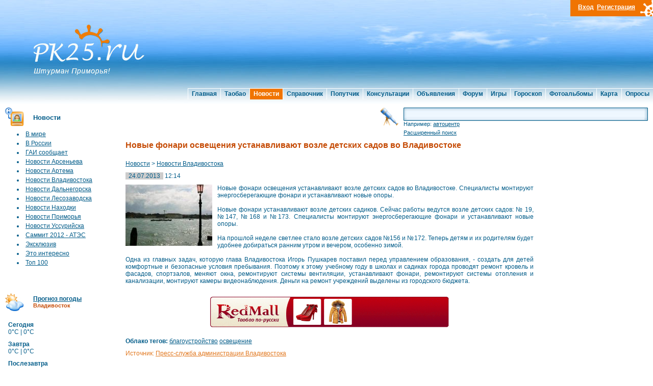

--- FILE ---
content_type: text/html; charset=UTF-8
request_url: http://www.pk25.ru/news/vladivostok/24_07_13_novie_fonari_osvesheniya_ustanavlivayut_v.html
body_size: 8492
content:
<!DOCTYPE html PUBLIC "-//W3C//DTD XHTML 1.0 Transitional//EN" "http://www.w3.org/TR/xhtml1/DTD/xhtml1-transitional.dtd">
<html xmlns="http://www.w3.org/1999/xhtml">
<head>
<meta http-equiv="Content-Type" content="text/html; charset=utf-8" />
<title>Новые фонари освещения устанавливают возле детских садов во Владивостоке</title>
<meta name="keywords" content="">
<meta name="Description" content="Новые фонари освещения устанавливают возле детских садов во Владивостоке. Специалисты монтируют энергосберегающие фонари и устанавливаю">
<link rel="stylesheet" type="text/css" href="/tpl/main/css/mainstyle.css" />

<script src="http://www.google.com/jsapi"></script>
<script type="text/javascript" src="/tpl/js/jquery/jquery-1.4.2.js"></script>
<script type="text/javascript" src="/tpl/js/jquery/jcarousellite_1.0.1.js"></script>
<script type="text/javascript">
	jQuery.noConflict();
	jQuery(function() {
	    jQuery(".news_line").jCarouselLite({
    	    btnNext: ".next",
	        btnPrev: ".prev"
    	});
	});
	google.load("prototype", "1.6.0");
	google.load("scriptaculous", "1.8.3");
</script>
<script type="text/javascript">

  var _gaq = _gaq || [];
  _gaq.push(['_setAccount', 'UA-7689682-27']);
  _gaq.push(['_trackPageview']);

  (function() {
    var ga = document.createElement('script'); ga.type = 'text/javascript'; ga.async = true;
    ga.src = ('https:' == document.location.protocol ? 'https://ssl' : 'http://www') + '.google-analytics.com/ga.js';
    var s = document.getElementsByTagName('script')[0]; s.parentNode.insertBefore(ga, s);
  })();

</script>
<script type="text/javascript" charset="utf-8" language="JavaScript" src="/tpl/js/comment.js?t=update7"></script>
<script type="text/javascript" charset="utf-8" language="JavaScript" src="/tpl/js/post_bb.js?t=update7"></script>
<script type="text/javascript" charset="utf-8" language="JavaScript" src="/tpl/js/ajax.js?t=update7"></script>
<script type="text/javascript" charset="utf-8" language="JavaScript" src="/tpl/js/jquery/lightbox.js?t=update7"></script>
<script type="text/javascript" charset="utf-8" language="JavaScript" src="/tpl/js/register.js?t=update7"></script>
<script type="text/javascript" charset="utf-8" language="JavaScript" src="/tpl/js/AC_RunActiveContent.js?t=update7"></script>

<link rel="alternate" type="application/rss+xml" title="Новости Приморья, Владивостока RSS Feed" href="/cache/rss_news.xml" />
</head>
<body>
<!-- Yandex.Metrika counter -->
<script src="//mc.yandex.ru/metrika/watch.js" type="text/javascript"></script>
<script type="text/javascript">
try { var yaCounter86607 = new Ya.Metrika({id:86607,
          trackLinks:true, webvisor:true,type:1});}
catch(e) { }
</script>
<noscript><div><img src="//mc.yandex.ru/watch/86607?cnt-class=1" style="position:absolute; left:-9999px;" alt="" /></div></noscript>
<!-- /Yandex.Metrika counter -->
<div id="header">
	<div id="header_2"></div>

	<div id="header_menu_line">
		<div id="header_menu">
			<ul>
				<li><a href="/">Главная</a></li><li><a href="http://taobaovlad.ru" target="_blank">Таобао</a></li><li><a href="/news/index.html" class="actv">Новости</a></li><li><a href="/adress/index.html">Справочник</a></li><li><a href="/poputchik/index.html">Попутчик</a></li><li><a href="/consult/index.html">Консультации</a></li><li><a href="/doska/index.html">Объявления</a></li><li><a href="/forum/index.html">Форум</a></li><li><a href="/games/index.html">Игры</a></li><li><a href="/horoscope/index.html">Гороскоп</a></li><li><a href="/gallery/index.html">Фотоальбомы</a></li><li><a href="/maps/vladivostok.html">Карта</a></li><li><a href="/votes/index.html">Опросы</a></li>
			</ul>
		</div>
	</div>
</div>
<div id="head_logo">
	<a href="/"><img src="/tpl/main/images/header_logo.jpg" width="238" height="173" border="0"></a>
</div>
<div id="header_log">
	<div id="account">
<a href="#" onclick="register_log_show('login'); return false;"><b>Вход</b></a>&nbsp;&nbsp;<a href="#" onclick="register_log_show('signup'); return false;"><b>Регистрация</b></a>
	</div>
</div>


<div id="register_login" style="display:none;">
	<div class="popup">
		<div class="p-top"></div>
		<div class="popup-in" id="register_popup_in">
		</div>
		<a class="exit" href="#" onclick="register_log_hide(); return false;"></a>
		<div class="p-bot"></div>
	</div>
	<i class="sh"></i>
</div>
<div id="register_loader" style="display: none"><div class="com_loader"><center><img alt="load" src="/tpl/main/images/work/ajax_loader.gif" /><br />подождите....</center></div></div>



<table border="0" align="center" cellpadding="0" cellspacing="0" id="main_table" class="main_table">
  <tr>
    <td valign="top"><table width="100%" border="0" cellspacing="0" cellpadding="0">
      <tr>
        <td width="196" valign="top"><table width="196" border="0" cellpadding="0" cellspacing="0" class="left_menu">
		
          <tr>
            <td class="news"><a href="/news/index.html">Новости</a></td>
          </tr>
          <tr>
            <td style="padding-left: 20px; padding-top: 0px; padding-bottom: 20px;">
				<table>
					<tr>
   <td><li><a href="/news/world/index.html" class="cat_items">В мире</a></td>
</tr>


<tr>
   <td><li><a href="/news/russia/index.html" class="cat_items">В России</a></td>
</tr>


<tr>
   <td><li><a href="/news/gai/index.html" class="cat_items">ГАИ сообщает</a></td>
</tr>


<tr>
   <td><li><a href="/news/arsenev/index.html" class="cat_items">Новости Арсеньева</a></td>
</tr>


<tr>
   <td><li><a href="/news/artem/index.html" class="cat_items">Новости Артема</a></td>
</tr>


<tr>
   <td><li><a href="/news/vladivostok/index.html" class="cat_items">Новости Владивостока</a></td>
</tr>


<tr>
   <td><li><a href="/news/dalnegorsk/index.html" class="cat_items">Новости Дальнегорска</a></td>
</tr>


<tr>
   <td><li><a href="/news/lesozavodsk/index.html" class="cat_items">Новости Лесозаводска</a></td>
</tr>


<tr>
   <td><li><a href="/news/nakhodka/index.html" class="cat_items">Новости Находки</a></td>
</tr>


<tr>
   <td><li><a href="/news/primorye/index.html" class="cat_items">Новости Приморья</a></td>
</tr>


<tr>
   <td><li><a href="/news/ussuriisk/index.html" class="cat_items">Новости Уссурийска</a></td>
</tr>


<tr>
   <td><li><a href="/news/2012_ates/index.html" class="cat_items">Саммит 2012 - АТЭС</a></td>
</tr>


<tr>
   <td><li><a href="/news/exlusive/index.html" class="cat_items">Эксклюзив</a></td>
</tr>


<tr>
   <td><li><a href="/news/from_life/index.html" class="cat_items">Это интересно</a></td>
</tr>


<tr>
   <td><li><a href="/news/top100/index.html" class="cat_items">Топ 100</a></td>
</tr>



				</table>
            </td>
          </tr>


          <tr>
            <td align="center" style="padding-bottom: 15px">
            <div style="padding-left: 7px; padding-bottom: 15px;">
<!-- Yandex.RTB R-A-86607-1 -->
<div id="yandex_rtb_R-A-86607-1"></div>
<script type="text/javascript">
    (function(w, d, n, s, t) {
        w[n] = w[n] || [];
        w[n].push(function() {
            Ya.Context.AdvManager.render({
                blockId: "R-A-86607-1",
                renderTo: "yandex_rtb_R-A-86607-1",
                async: true
            });
        });
        t = d.getElementsByTagName("script")[0];
        s = d.createElement("script");
        s.type = "text/javascript";
        s.src = "//an.yandex.ru/system/context.js";
        s.async = true;
        t.parentNode.insertBefore(s, t);
    })(this, this.document, "yandexContextAsyncCallbacks");
</script>
            	</div>
		</td>
          </tr>
				<tr>
			<td class="weath"><a href="/weather/index.html">Прогноз погоды</a><br /><span style="color:#C54B05; font-size: 11px;">Владивосток</span></td>
		</tr>
		<tr>
			<td style="padding-left: 6px; padding-top: 10px; padding-bottom: 10px;">
			<table width="170" border="0" cellspacing="0" cellpadding="0">
				<tr>
					<td align="left" valign="top" style="background:url(); background-position:top right; background-repeat:no-repeat; padding-bottom:10px;">
						<b>Сегодня</b><br>
						<span class="weather_temp">0&deg;C | 0&deg;C</span><br>
						<span class="weather_text"></span>
					</td>
				</tr>
			</table>
			<table width="170" border="0" cellspacing="0" cellpadding="0">
				<tr>
					<td align="left" valign="top" style="background:url(); background-position:top right; background-repeat:no-repeat; padding-bottom:10px;">
						<b>Завтра</b><br>
						<span class="weather_temp">0&deg;C | 0&deg;C</span><br>
						<span class="weather_text"></span>
					</td>
				</tr>
			</table>
			<table width="170" border="0" cellspacing="0" cellpadding="0">
				<tr>
					<td align="left" valign="top" style="background:url(); background-position:top right; background-repeat:no-repeat; padding-bottom:10px;">
						<b>Послезавтра</b><br>
						<span class="weather_temp">0&deg;C | 0&deg;C</span><br>
						<span class="weather_text"></span>
					</td>
				</tr>
			</table>
			</td>
		</tr>


		<tr>
	<td class="curs"><a href="/currency/index.html">Курс валют</a> на<br /><span style="color:#C54B05; font-size: 11px;">07.12.2019</span></td>
</tr>
<tr>
	<td>
<div id="crnc_main">
	<div class="crnc_flag"><img src="/tpl/main/images/currency/840.png" alt="Доллар США"></div>
	<div class="crnc_nom">1</div>
	<div class="crnc_char">USD</div>
	<div class="crnc_pr">:</div>
	<div class="crnc_val">63.72&nbsp;р.</div>
	<div class="crnc_chn_2">-0.09</div>
    <div style="clear: both; padding-bottom: 4px;"></div>

	<div class="crnc_flag"><img src="/tpl/main/images/currency/978.png" alt="Евро"></div>
	<div class="crnc_nom">1</div>
	<div class="crnc_char">EUR</div>
	<div class="crnc_pr">:</div>
	<div class="crnc_val">70.76&nbsp;р.</div>
	<div class="crnc_chn_1">+0.04</div>
    <div style="clear: both; padding-bottom: 4px;"></div>

	<div class="crnc_flag"><img src="/tpl/main/images/currency/392.png" alt="Японских иен"></div>
	<div class="crnc_nom">100</div>
	<div class="crnc_char">JPY</div>
	<div class="crnc_pr">:</div>
	<div class="crnc_val">58.66&nbsp;р.</div>
	<div class="crnc_chn_2">+0.05</div>
    <div style="clear: both; padding-bottom: 4px;"></div>

	<div class="crnc_flag"><img src="/tpl/main/images/currency/156.png" alt="Китайских юаней"></div>
	<div class="crnc_nom">10</div>
	<div class="crnc_char">CNY</div>
	<div class="crnc_pr">:</div>
	<div class="crnc_val">90.58&nbsp;р.</div>
	<div class="crnc_chn_2">-0.03</div>
    <div style="clear: both; padding-bottom: 4px;"></div>

	<div class="crnc_flag"><img src="/tpl/main/images/currency/826.png" alt="Фунт стерлингов Соединенного королевства"></div>
	<div class="crnc_nom">1</div>
	<div class="crnc_char">GBP</div>
	<div class="crnc_pr">:</div>
	<div class="crnc_val">83.70&nbsp;р.</div>
	<div class="crnc_chn_2">-0.17</div>
    <div style="clear: both; padding-bottom: 4px;"></div>

	<div class="crnc_flag"><img src="/tpl/main/images/currency/980.png" alt="Украинских гривен"></div>
	<div class="crnc_nom">10</div>
	<div class="crnc_char">UAH</div>
	<div class="crnc_pr">:</div>
	<div class="crnc_val">26.79&nbsp;р.</div>
	<div class="crnc_chn_1">+0.10</div>
</div>
	</td>
</tr>

          <tr>
            <td>&nbsp;</td>
          </tr>
          <tr>
            <td style="padding-left: 20px; padding-top: 10px; padding-bottom: 10px;"><img src="/tpl/main/images/work/mini-rss.gif" width="12" height="12" alt="RSS Новости приморья" border="0"> <a href="/cache/rss_news.xml" class="rss">RSS лента</a></td>
          </tr>
        </table>
        
        
		
		
		
		
<div style="padding: 10px 0px 0px 10px">
<script type="text/javascript" src="//vk.com/js/api/openapi.js?116"></script>
<!-- VK Widget -->
<div id="vk_groups"></div>
<script type="text/javascript">
VK.Widgets.Group("vk_groups", {mode: 0, width: "170", height: "360"}, 9345146);
</script>
</div>
        </td>
        <td align="left" valign="top" class="content">
        	<noindex><table width="100%" border="0" cellspacing="0" cellpadding="0" style="padding-bottom: 10px;">
		        <tr>
			        <td width="480" valign="top" style="padding-left: 0px; padding-right: 20px">
<!-- Yandex.RTB R-A-86607-3 -->
<div id="yandex_rtb_R-A-86607-3"></div>
<script type="text/javascript">
    (function(w, d, n, s, t) {
        w[n] = w[n] || [];
        w[n].push(function() {
            Ya.Context.AdvManager.render({
                blockId: "R-A-86607-3",
                renderTo: "yandex_rtb_R-A-86607-3",
                async: true
            });
        });
        t = d.getElementsByTagName("script")[0];
        s = d.createElement("script");
        s.type = "text/javascript";
        s.src = "//an.yandex.ru/system/context.js";
        s.async = true;
        t.parentNode.insertBefore(s, t);
    })(this, this.document, "yandexContextAsyncCallbacks");
</script>			        </td>
					<td valign="top">
						<form id="main_srch" name="main_srch" class="main_srch" method="get" action="/search/index.html">
							<table width="100%" border="0" cellspacing="0" cellpadding="0">
								<tr>
									<td valign="top" width="35" style="padding-right: 10px;" rowspan="2"><a href="#" onclick="document.main_srch.submit(); return false;"><img src="/tpl/main/images/search_but.jpg" width="35" height="35" border="0" /></a></td>
									<td>
										<table width="100%" border="0" cellspacing="0" cellpadding="0">
											<tr>
												<td width="6" height="26"><img src="/tpl/main/images/search_left.jpg" width="6" height="26" /></td>
					              				<td valign="top" class="search_field_t"><input  name="t" type="text" class="search_field_i" id="textfield3"  value=""  onfocus="if (this.value == 'Поиск') {this.value = '';}" onblur="if (this.value == '') {this.value = 'Поиск';}" /></td>
					             				<td width="7"><img src="/tpl/main/images/search_right.jpg" width="7" height="26" /></td>
					            			</tr>
								 			<tr>
								    			<td height="9" colspan="3">
			    									<div style="font-size: 11px;">Например: <span class="lnk_s" onclick="cms_click('search','index.html?t=%D0%B0%D0%B2%D1%82%D0%BE%D1%86%D0%B5%D0%BD%D1%82%D1%80&mod=all', false, true);"><span class="srch_word">автоцентр</span></span></div>
								    				<div style="font-size: 11px; padding-top: 5px;"><a href="/search/index.html" style="font-size: 11px;">Расширенный поиск</a></div>
			    								</td>
								  			</tr>
					            		</table>
					            	</td>
					            </tr>
				            </table>
						<input name="mod" type="hidden" value="news"></form>
					</td>
				</tr>
			</table></noindex>
        <h1>Новые фонари освещения устанавливают возле детских садов во Владивостоке</h1>
        <div id="content">
        <!-- google_ad_section_start -->
        <div id="work_path"><a href="/news/index.html">Новости</a> > <a href="/news/vladivostok/index.html">Новости Владивостока</a></div>
<div><span style="background-color:#CCCCCC">&nbsp;&nbsp;24.07.2013&nbsp;&nbsp;</span>&nbsp;12:14</div>
<div class="news_lotfull"><a href="/upload_files/news/13337_1.jpg" title="Новые фонари освещения устанавливают возле детских садов во Владивостоке" rel="lightbox[roadtrip]"><img alt="Новые фонари освещения устанавливают возле детских садов во Владивостоке" src="/upload_files/news/_thb_13337_1.jpg" class="news_lotfull" /></a>Новые фонари освещения устанавливают возле детских садов во Владивостоке. Специалисты монтируют энергосберегающие фонари и устанавливают новые опоры. <br />
<br />
Новые фонари устанавливают возле детских садиков. Сейчас работы ведутся возле детских садов: № 19, №147, №168 и №173. Специалисты монтируют энергосберегающие фонари и устанавливают новые опоры.<br />
<br />
На прошлой неделе светлее стало возле детских садов №156 и №172. Теперь детям и их родителям будет удобнее добираться ранним утром и вечером, особенно зимой.<br />
<br />
Одна из главных задач, которую глава Владивостока Игорь Пушкарев поставил перед управлением образования, - создать для детей комфортные и безопасные условия пребывания. Поэтому к этому учебному году в школах и садиках города проводят ремонт кровель и фасадов, спортзалов, меняют окна, ремонтируют системы вентиляции, устанавливают фонари, ремонтируют системы отопления и канализации, монтируют камеры видеонаблюдения. Деньги на ремонт учреждений выделены из городского бюджета.<br />
<br /></div>
<div id="clear" class="clear"></div>


<div style="width: 100%; height: 60px; text-align: center; margin: 10px 0 10px 0;"><a href="http://www.pk25.ru/pokazi/go.html?id=24" target="_blank"><img src="http://www.pk25.ru/upload_files/pokazi/1415821365.gif" width="468" height="60" alt="RedMall" border="0"></a></div>
<div style="padding-top: 10px; padding-bottom: 10px"><b>Облако тегов:</b>  <span><a href="/mark/blagoustroyistvo.html">благоустройство</a></span>  <span><a href="/mark/osveshenie.html">освещение</a></span> </div>
<div class="news_src">Источник: <a href="http://www.vlc.ru" target="_blank">Пресс-служба администрации Владивостока</a></div>


<div style="padding: 10px 0px 10px 0px;">
	<script type="text/javascript" src="//yandex.st/share/share.js" charset="utf-8"></script>
	<div class="yashare-auto-init" data-yashareType="button" data-yashareQuickServices="yaru,vkontakte,facebook,twitter,odnoklassniki,moimir,lj"></div>
</div>
<div>
	<div style="font-size: 10px; float: left; padding-right: 30px;"><b>Просмотров:</b>  681</span></div>
	<div style="font-size: 10px; float: left"><b>Коментариев:</b>  0</span></div>
	<div id="clear"></div>
</div>
<br />
<div style="padding-bottom: 15px; padding-top: 15px">Смотрите также:<br /><a href="/news/vladivostok/24_07_13_samiyi_sovremenniyi_apparat_uzi_poyavilsy.html" title="Самый современный аппарат УЗИ появился в женской консультации роддома №2 Владивостока">Самый современный аппарат УЗИ появился в женской консультации роддома №2 Владивостока</a><br /><a href="/news/vladivostok/24_07_13_narodnaya_ykspertiza_vo_vladivostoke.html" title="&quot;Народная экспертиза&quot; во Владивостоке ставит новые рекорды">&quot;Народная экспертиза&quot; во Владивостоке ставит новые рекорды</a><br /></div>
<br />
<hr />
<p><b>Прими участие в опросе</b>, нам важно мнение каждого! <a href="/votes/index.html">Итоги и архив голосований</a></p>
<form method="post">
<div style="padding-top: 5px; padding-bottom: 5px; font-weight: bold; font-szie: 12px;">Где вы собираетесь провести летний отпуск?</div>
<input name="vl" type="radio" value="346" class="radio">&nbsp;&nbsp; <span class="nameCopy">На море</span><br>
<input name="vl" type="radio" value="347" class="radio">&nbsp;&nbsp; <span class="nameCopy">Дома</span><br>
<input name="vl" type="radio" value="348" class="radio">&nbsp;&nbsp; <span class="nameCopy">На даче</span><br>
<input name="vl" type="radio" value="349" class="radio">&nbsp;&nbsp; <span class="nameCopy">За границей</span><br>
<br />
<div style="padding-left: 20px"><input type="submit" value="Голосовать" class="submit" style="width: 80px"><input name="vote_sub" type="hidden" value="1"></div>
</form>

<br />
<div id="comment_div_add">
<FORM ACTION="#" METHOD="GET" id="comment_form_add" name=comment_form_add" onSubmit="comment_add(); return false;">
<SCRIPT type=text/javascript>
<!--
 fombj = document.getElementById( 'comment_form_add' );
-->
</SCRIPT>
<table>
	<tr>
		<td width="130">Имя (Псевдоним):</td>
		<td width="200"><INPUT TYPE="TEXT" SIZE="50" NAME="name" id="name" class="w100"></td>
		<td width="130">&nbsp;&nbsp;E-Mail:</td>
		<td width="200"><INPUT TYPE="TEXT" SIZE="45" NAME="code" id="code"></td>
	</tr>
	<tr>
		<td width="130">Секретный код:</td>
		<td width="200" valign="middle"><IMG ID="seccode" SRC="/sources/seccode/genimage.php?id=1768884980" WIDTH="80" HEIGHT="23" ALT=""> <a href="" onclick="update_pic(); return false;"><img src="/tpl/main/images/work/update.gif" width="19" height="19" alt="сменить цифры" title="сменить цифры" border="0"></a></td>
		<td width="130">&nbsp;&nbsp;Повторите код:</td>
		<td><INPUT TYPE="TEXT" SIZE="45" NAME="code" id="code"></td>
	</tr>
</table>
<div>
			<!--РАСШИРЕННАЯ ФОРМА-->
<table width="100%" align="center" cellpadding="0" cellspacing="0">
<tr>
<td class="blockfont">
<table width="100%" style="margin:0px;">
<tr align="left" valign="middle">
<td colspan="2">
<div style="width:100%; height:22px; border:1px solid #F9DF64; background-image:url('/tpl/main/images/quickform/bbcodes/bg.gif')">
<div id="b_b" class="editor_button" onclick="simpletag('b')"><img title="Полужирный" src="/tpl/main/images/quickform/bbcodes/bold.gif" width="21" height="20" border="0"></div>
<div id="b_i" class="editor_button" onclick="simpletag('i')"><img title="Наклонный текст" src="/tpl/main/images/quickform/bbcodes/italic.gif" width="21" height="20" border="0"></div>
<div id="b_u" class="editor_button" onclick="simpletag('u')"><img title="Подчеркнутый текст" src="/tpl/main/images/quickform/bbcodes/underline.gif" width="21" height="20" border="0"></div>
<div class="editor_button"><img src="/tpl/main/images/quickform/bbcodes/brkspace.gif" width="5" height="20" border="0"></div>
<div id="b_emo" class="editor_button"  onclick="ins_emo();"><img title="Вставка смайликов" src="/tpl/main/images/quickform/bbcodes/emo.gif" width="21" height="20" border="0"></div>
<div id="b_color" class="editor_button" onclick="ins_color();"><img src="/tpl/main/images/quickform/bbcodes/color.gif" width="21" height="20" border="0"></div>
<div class="editor_button"><img src="/tpl/main/images/quickform/bbcodes/brkspace.gif" width="5" height="20" border="0"></div>
<div id="b_img" class="editor_button" onclick="tag_image()"><img title="Вставка картинки" src="/tpl/main/images/quickform/bbcodes/insertimage.gif" width="21" height="20" border="0"></div>
<div id="b_link" class="editor_button" onclick="tag_leech()"><img title="Вставка ссылки" src="/tpl/main/images/quickform/bbcodes/createlink.gif" width="21" height="20" border="0"></div>
<div id="b_quote" class="editor_button" onclick="simpletag('quote')"><img title="Вставка цитаты" src="/tpl/main/images/quickform/bbcodes/quote.gif" width="21" height="20" border="0"></div>
<div id="b_yt" class="editor_button" onclick="tag_youtube()"><img title="You Tube" src="/tpl/main/images/quickform/bbcodes/yt.gif" width="21" height="20" border="0"></div>
<div id="b_fl" class="editor_button" onclick="tag_flash()"><img title="Flash" src="/tpl/main/images/quickform/bbcodes/flash.gif" width="21" height="20" border="0"></div>
<div id="b_br" class="editor_button" onclick="tag_break()"><img title="Разрыв страницы" src="/tpl/main/images/quickform/bbcodes/break.gif" width="21" height="20" border="0"></div>
<div class="editbclose" onclick="closeall()"><img title="Закрыть все открытые теги" src="/tpl/main/images/quickform/bbcodes/close.gif" width="23" height="20" border="0"></div>
</div>
<iframe width="154" height="104" id="cp" src="/tpl/main/images/quickform/color.htm" frameborder="0" vspace="0" hspace="0" marginwidth="0" marginheight="0" scrolling="no" style="visibility:hidden; display: none; position: absolute;"></iframe>
<div id="dle_emo" style="visibility:hidden; display: none; position: absolute; width:280px; height: 235px; overflow: auto; border: 1px solid #BBB; background:#FFFFFF;filter: alpha(opacity=95, enabled=1) progid:DXImageTransform.Microsoft.Shadow(color=#CACACA,direction=135,strength=3);">
<table cellpadding="0" cellspacing="0" border="0" width="140">
<tr>
<td style="padding:2px;" align="center"><a href="#" onClick="dle_smiley(':angel:'); return false;"><img style="border: none;" alt="angel" src="/tpl/main/images/quickform/qipemo/angel.gif" /></a></td>
<td style="padding:2px;" align="center"><a href="#" onClick="dle_smiley(':smile:'); return false;"><img style="border: none;" alt="smile" src="/tpl/main/images/quickform/qipemo/smile.gif" /></a></td>
<td style="padding:2px;" align="center"><a href="#" onClick="dle_smiley(':sad:'); return false;"><img style="border: none;" alt="sad" src="/tpl/main/images/quickform/qipemo/sad.gif" /></a></td>
<td style="padding:2px;" align="center"><a href="#" onClick="dle_smiley(':wink:'); return false;"><img style="border: none;" alt="wink" src="/tpl/main/images/quickform/qipemo/wink.gif" /></a></td>
<td style="padding:2px;" align="center"><a href="#" onClick="dle_smiley(':tongue:'); return false;"><img style="border: none;" alt="tongue" src="/tpl/main/images/quickform/qipemo/tongue.gif" /></a></td>
<td style="padding:2px;" align="center"><a href="#" onClick="dle_smiley(':mib:'); return false;"><img style="border: none;" alt="mib" src="/tpl/main/images/quickform/qipemo/mib.gif" /></a></td>
</tr>
<tr>
<td style="padding:2px;" align="center"><a href="#" onClick="dle_smiley(':lol:'); return false;"><img style="border: none;" alt="lol" src="/tpl/main/images/quickform/qipemo/lol.gif" /></a></td>
<td style="padding:2px;" align="center"><a href="#" onClick="dle_smiley(':confuse:'); return false;"><img style="border: none;" alt="confuse" src="/tpl/main/images/quickform/qipemo/confuse.gif" /></a></td>
<td style="padding:2px;" align="center"><a href="#" onClick="dle_smiley(':wonder:'); return false;"><img style="border: none;" alt="wonder" src="/tpl/main/images/quickform/qipemo/wonder.gif" /></a></td>
<td style="padding:2px;" align="center"><a href="#" onClick="dle_smiley(':weep:'); return false;"><img style="border: none;" alt="weep" src="/tpl/main/images/quickform/qipemo/weep.gif" /></a></td>
<td style="padding:2px;" align="center"><a href="#" onClick="dle_smiley(':fool:'); return false;"><img style="border: none;" alt="fool" src="/tpl/main/images/quickform/qipemo/fool.gif" /></a></td>
<td style="padding:2px;" align="center"><a href="#" onClick="dle_smiley(':devil:'); return false;"><img style="border: none;" alt="devil" src="/tpl/main/images/quickform/qipemo/devil.gif" /></a></td>
</tr>
<tr>
<td style="padding:2px;" align="center"><a href="#" onClick="dle_smiley(':joy:'); return false;"><img style="border: none;" alt="joy" src="/tpl/main/images/quickform/qipemo/joy.gif" /></a></td>
<td style="padding:2px;" align="center"><a href="#" onClick="dle_smiley(':lover:'); return false;"><img style="border: none;" alt="lover" src="/tpl/main/images/quickform/qipemo/lover.gif" /></a></td>
<td style="padding:2px;" align="center"><a href="#" onClick="dle_smiley(':vomite:'); return false;"><img style="border: none;" alt="vomite" src="/tpl/main/images/quickform/qipemo/vomite.gif" /></a></td>
<td style="padding:2px;" align="center"><a href="#" onClick="dle_smiley(':girl:'); return false;"><img style="border: none;" alt="girl" src="/tpl/main/images/quickform/qipemo/girl.gif" /></a></td>
<td style="padding:2px;" align="center"><a href="#" onClick="dle_smiley(':flower:'); return false;"><img style="border: none;" alt="flower" src="/tpl/main/images/quickform/qipemo/flower.gif" /></a></td>
<td style="padding:2px;" align="center"><a href="#" onClick="dle_smiley(':good:'); return false;"><img style="border: none;" alt="good" src="/tpl/main/images/quickform/qipemo/good.gif" /></a></td>
</tr>
<tr>
<td style="padding:2px;" align="center"><a href="#" onClick="dle_smiley(':heart:'); return false;"><img style="border: none;" alt="heart" src="/tpl/main/images/quickform/qipemo/heart.gif" /></a></td>
<td style="padding:2px;" align="center"><a href="#" onClick="dle_smiley(':tough:'); return false;"><img style="border: none;" alt="tough" src="/tpl/main/images/quickform/qipemo/tough.gif" /></a></td>
<td style="padding:2px;" align="center"><a href="#" onClick="dle_smiley(':flap:'); return false;"><img style="border: none;" alt="flap" src="/tpl/main/images/quickform/qipemo/flap.gif" /></a></td>
<td style="padding:2px;" align="center"><a href="#" onClick="dle_smiley(':perfidy:'); return false;"><img style="border: none;" alt="perfidy" src="/tpl/main/images/quickform/qipemo/perfidy.gif" /></a></td>
<td style="padding:2px;" align="center"><a href="#" onClick="dle_smiley(':reverie:'); return false;"><img style="border: none;" alt="reverie" src="/tpl/main/images/quickform/qipemo/reverie.gif" /></a></td>
<td style="padding:2px;" align="center"><a href="#" onClick="dle_smiley(':search:'); return false;"><img style="border: none;" alt="search" src="/tpl/main/images/quickform/qipemo/search.gif" /></a></td>
</tr>
<tr>
<td style="padding:2px;" align="center"><a href="#" onClick="dle_smiley(':rtfm:'); return false;"><img style="border: none;" alt="rtfm" src="/tpl/main/images/quickform/qipemo/rtfm.gif" /></a></td>
<td style="padding:2px;" align="center"><a href="#" onClick="dle_smiley(':hat:'); return false;"><img style="border: none;" alt="hat" src="/tpl/main/images/quickform/qipemo/hat.gif" /></a></td>
<td style="padding:2px;" align="center"><a href="#" onClick="dle_smiley(':crazy:'); return false;"><img style="border: none;" alt="crazy" src="/tpl/main/images/quickform/qipemo/crazy.gif" /></a></td>
<td style="padding:2px;" align="center"><a href="#" onClick="dle_smiley(':ok:'); return false;"><img style="border: none;" alt="ok" src="/tpl/main/images/quickform/qipemo/ok.gif" /></a></td>
<td style="padding:2px;" align="center"><a href="#" onClick="dle_smiley(':pioneer:'); return false;"><img style="border: none;" alt="pioneer" src="/tpl/main/images/quickform/qipemo/pioneer.gif" /></a></td>
<td style="padding:2px;" align="center"><a href="#" onClick="dle_smiley(':tasty:'); return false;"><img style="border: none;" alt="tasty" src="/tpl/main/images/quickform/qipemo/tasty.gif" /></a></td>
</tr>
<tr>
<td style="padding:2px;" align="center"><a href="#" onClick="dle_smiley(':angry:'); return false;"><img style="border: none;" alt="angry" src="/tpl/main/images/quickform/qipemo/angry.gif" /></a></td>
<td style="padding:2px;" align="center"><a href="#" onClick="dle_smiley(':love:'); return false;"><img style="border: none;" alt="love" src="/tpl/main/images/quickform/qipemo/love.gif" /></a></td>
<td style="padding:2px;" align="center"><a href="#" onClick="dle_smiley(':king:'); return false;"><img style="border: none;" alt="king" src="/tpl/main/images/quickform/qipemo/king.gif" /></a></td>
<td style="padding:2px;" align="center"><a href="#" onClick="dle_smiley(':shiner:'); return false;"><img style="border: none;" alt="shiner" src="/tpl/main/images/quickform/qipemo/shiner.gif" /></a></td>
<td style="padding:2px;" align="center"><a href="#" onClick="dle_smiley(':crazy2:'); return false;"><img style="border: none;" alt="crazy2" src="/tpl/main/images/quickform/qipemo/crazy2.gif" /></a></td>
<td style="padding:2px;" align="center"><a href="#" onClick="dle_smiley(':cool:'); return false;"><img style="border: none;" alt="cool" src="/tpl/main/images/quickform/qipemo/cool.gif" /></a></td>
</tr>
<tr>
<td style="padding:2px;" align="center"><a href="#" onClick="dle_smiley(':bpt:'); return false;"><img style="border: none;" alt="bpt" src="/tpl/main/images/quickform/qipemo/bpt.gif" /></a></td>
<td style="padding:2px;" align="center"><a href="#" onClick="dle_smiley(':buba:'); return false;"><img style="border: none;" alt="buba" src="/tpl/main/images/quickform/qipemo/buba.gif" /></a></td>
<td style="padding:2px;" align="center"><a href="#" onClick="dle_smiley(':lazy3:'); return false;"><img style="border: none;" alt="lazy3" src="/tpl/main/images/quickform/qipemo/lazy3.gif" /></a></td>
<td style="padding:2px;" align="center"><a href="#" onClick="dle_smiley(':roulette:'); return false;"><img style="border: none;" alt="roulette" src="/tpl/main/images/quickform/qipemo/roulette.gif" /></a></td>
<td style="padding:2px;" align="center"><a href="#" onClick="dle_smiley(':scare2:'); return false;"><img style="border: none;" alt="scare2" src="/tpl/main/images/quickform/qipemo/scare2.gif" /></a></td>
<td style="padding:2px;" align="center"><a href="#" onClick="dle_smiley(':snooks:'); return false;"><img style="border: none;" alt="snooks" src="/tpl/main/images/quickform/qipemo/snooks.gif" /></a></td>
</tr>
</table>
</div>
</td>
</tr>
<tr>
<td colspan="2">
<textarea name="comments" id="comments" style="width:100%; height:200px; font-family:verdana; font-size:11px;" rows="1" cols="20"></textarea>
</td>
</tr>
</table>
</td>
</tr>
</table>
		<!--РАСШИРЕННАЯ ФОРМА-->

</div>
<input id="mod" name="mod" type="hidden" value="2"><input name="fstr" id="fstr" type="hidden" value=""><input id="lot" name="lot" type="hidden" value="13337">
<div id="comment_dbut" style="display: block;"><input type="image" src="/tpl/main/images/button_send.gif"  Name="comment_but_add" id="comment_but_add" style="border: 0px" /></div>
<div id="comment_result" style="display: none; font-size: 12px; padding-top: 5px; color:#F00;">
</div>
<div id="comment_loader" style="display: none; padding-top: 5px;">
	<img alt="load" src="/tpl/main/images/work/indicator.gif" /> выполняется отправка данных...
</div>
</FORM>
</div>




		<!-- google_ad_section_end -->
		
<!-- Yandex.RTB R-A-86607-2 -->
<div id="yandex_rtb_R-A-86607-2"></div>
<script type="text/javascript">
    (function(w, d, n, s, t) {
        w[n] = w[n] || [];
        w[n].push(function() {
            Ya.Context.AdvManager.render({
                blockId: "R-A-86607-2",
                renderTo: "yandex_rtb_R-A-86607-2",
                async: true
            });
        });
        t = d.getElementsByTagName("script")[0];
        s = d.createElement("script");
        s.type = "text/javascript";
        s.src = "//an.yandex.ru/system/context.js";
        s.async = true;
        t.parentNode.insertBefore(s, t);
    })(this, this.document, "yandexContextAsyncCallbacks");
</script>
		
		</div>
        </td>
        </tr>
    </table></td>
  </tr>
  <tr>
    <td style="padding-top: 20px; padding-right: 10px; padding-left: 10px; padding-bottom: 10px;">
    	<hr class="bottom" />
    	<div class="div_bottom">
			<div style="float: left; font-size: 10px">
		       <noindex><b>Сейчас на сайте зарегистрированных пользователей: 1</b> из <span class="lnk_s" onclick="cms_click('register','group/all', true, false);"><b>6701</b></span></b><br /><span class="lnk" onclick="cms_click('register','user/6805', true, false);">xxx</span></noindex>
                <br /><span class="lnk_s" onclick="cms_click('','about', true, false);">О проекте</span> | <span class="lnk_s" onclick="cms_click('','personal', true, false);">Коллектив</span> | <span class="lnk_s" onclick="cms_click('','reklama', true, false);">Реклама на сайте</span> | <span class="lnk_s" onclick="cms_click('','contacts', true, false);">контактная информация</span>
	    	    <br />Любое использование материалов без разрешения автора сайта запрещено.
	    	    <span class="lnk" onclick="cms_ext_click('www.asinka.ru','');">Разработка сайта Asinka.Ru</span>
		 	</div>
		 	<noindex><div style="float: right">

<br /><span style="font-size: 10px">Время генерации 0.075521 мсек</span>
		 	</div></noindex>
		 	<div style="clear: both"></div>
		</div>
    </td>
  </tr>
</table>
</body>
</html>

--- FILE ---
content_type: application/javascript; charset=utf-8
request_url: http://www.pk25.ru/tpl/js/post_bb.js?t=update7
body_size: 7116
content:
var text_enter_url       = "Введите полный URL ссылки";
var text_enter_page      = "Введите номер страницы";
var text_enter_url_name  = "Введите название сайта";
var text_enter_page_name = "Введите описание ссылки";
var text_enter_image    = "Введите полный URL изображения";
var text_enter_youtube  = "Введите адрес видеоролика";
var text_enter_flash    = "Введите адрес SWF файла";
var text_enter_email    = "Введите e-mail адрес";
var text_code           = "Использование: [CODE] Здесь Ваш код.. [/CODE]";
var text_quote          = "Использование: [QUOTE] Здесь Ваша Цитата.. [/QUOTE]";
var text_is_break         = "Разрыв страницы уже вставлен в текст";
var error_no_url        = "Вы должны ввести URL";
var error_no_title      = "Вы должны ввести название";
var error_no_email      = "Вы должны ввести e-mail адрес";
var prompt_start        = "Введите текст для форматирования";
//var img_title   		= "Введите по какому краю выравнивать картинку (left, center, right)";
var img_title   		= "Введите название картинки";
var email_title  	    = "Введите описание ссылки (необязательно)";
var text_pages  	    = "Страница";
var image_align  	    = "left";

var selField  = "comments";


var uagent=navigator.userAgent.toLowerCase();
var is_safari=((uagent.indexOf('safari')!=-1)||(navigator.vendor=="Apple Computer, Inc."));
var is_ie=((uagent.indexOf('msie')!=-1)&&(!is_opera)&&(!is_safari)&&(!is_webtv));
var is_ie4=((is_ie)&&(uagent.indexOf("msie 4.")!=-1));
var is_moz=(navigator.product=='Gecko');
var is_ns=((uagent.indexOf('compatible')==-1)&&(uagent.indexOf('mozilla')!=-1)&&(!is_opera)&&(!is_webtv)&&(!is_safari));
var is_ns4=((is_ns)&&(parseInt(navigator.appVersion)==4));var is_opera=(uagent.indexOf('opera')!=-1);
var is_kon=(uagent.indexOf('konqueror')!=-1);var is_webtv=(uagent.indexOf('webtv')!=-1);
var is_win=((uagent.indexOf("win")!=-1)||(uagent.indexOf("16bit")!=-1));
var is_mac=((uagent.indexOf("mac")!=-1)||(navigator.vendor=="Apple Computer, Inc."));
var ua_vers=parseInt(navigator.appVersion);
var b_open=0;
var i_open=0;
var u_open=0;
var s_open=0;
var quote_open=0;
var code_open=0;
var sql_open=0;
var html_open=0;
var left_open=0;
var center_open=0;
var right_open=0;
var hide_open=0;
var color_open=0;
var ie_range_cache='';
var bbtags=new Array();
var rus_lr2=('Х-х-Ю-ю-Ј-Ј-Ј-Ј-Ц-Ц-з-з-и-и-й-й-к-м-н-н-о-о-п-п-п-п-И-И-ц-ї-ј-љ-§-ў-џ-џ').split('-');
var lat_lr2=('/E-/e-/O-/o-лO-лo-ЩO-Щo-ЧH-Чh-жH-жh-бH-бh-иH-иh-њ'+String.fromCharCode(35)+'-ќ'+String.fromCharCode(39)+'-ЩE-Щe-ЩU-Щu-ЩA-Щa-лA-лa-ћo-щo-чh-іh-ёh-јh-щe-щu-щa-ћa').split('-');
var rus_lr1=('Р-С-Т-У-Ф-Х-Ч-Ш-Щ-Ъ-Ы-Ь-Э-Ю-Я-а-б-в-г-д-е-е-ж-й-л-п-р-с-т-у-ф-х-ч-ш-щ-ъ-ы-ь-э-ю-я-№-ё-ђ-ѓ-є-ѕ-ѕ-і-љ-њ-ћ-ќ-ќ-џ').split('-');
var lat_lr1=('A-B-V-G-D-E-Z-I-J-K-L-M-N-O-P-R-S-T-U-F-H-X-C-W-Y-Q-a-b-v-g-d-e-z-i-j-k-l-m-n-o-p-r-s-t-u-f-h-x-c-w-'+String.fromCharCode(35)+'-y-'+String.fromCharCode(39)+'-'+String.fromCharCode(96)+'-q').split('-');

function stacksize(thearray){	for(i=0;i<thearray.length;i++){		if((thearray[i]=="")||(thearray[i]==null)||(thearray=='undefined')){			return i
		}
	}
	return thearray.length
};

function pushstack(thearray,newval){	arraysize=stacksize(thearray);
	thearray[arraysize]=newval
};

function popstack(thearray){	arraysize=stacksize(thearray);
	theval=thearray[arraysize-1];
	delete thearray[arraysize-1];
	return theval
};

function setFieldName(which){	if(which!=selField){		allcleartags();
		selField=which
	}
};

function cstat(){	var c=stacksize(bbtags);
	if((c<1)||(c==null)){		c=0
	}
	if(!bbtags[0]){		c=0
	}
};

function closeall(){	if(bbtags[0]){		while(bbtags[0]){			tagRemove=popstack(bbtags);
			var closetags="[/"+tagRemove+"]";eval("fombj."+selField+".value += closetags");
			if((tagRemove!='font')&&(tagRemove!='size')){				eval(tagRemove+"_open = 0");
				document.getElementById('b_'+tagRemove).className='editor_button'
			}
		}
	}
	bbtags=new Array()
};

function allcleartags(){	if(bbtags[0]){		while(bbtags[0]){			tagRemove=popstack(bbtags);
			eval(tagRemove+"_open = 0");
			document.getElementById('b_'+tagRemove).className='editor_button'
		}
	}
	bbtags=new Array()
};

function emoticon(theSmilie){	doInsert(" "+theSmilie+" ","",false)
};

function pagebreak(){	doInsert("{PAGEBREAK}","",false)
};

function add_code(NewCode){	fombj.selField.value+=NewCode;fombj.selField.focus()
};

function simpletag(thetag){	var tagOpen=eval(thetag+"_open");
	if(tagOpen==0){		if(doInsert("["+thetag+"]","[/"+thetag+"]",true)){			eval(thetag+"_open = 1");
			document.getElementById('b_'+thetag).className='editor_buttoncl';
			pushstack(bbtags,thetag);
			cstat()
		}
	}
	else{		lastindex=0;
		for(i=0;i<bbtags.length;i++){			if(bbtags[i]==thetag){				lastindex=i
			}
		}
		while(bbtags[lastindex]){			tagRemove=popstack(bbtags);
			doInsert("[/"+tagRemove+"]","",false);
			if((tagRemove!='font')&&(tagRemove!='size')){				eval(tagRemove+"_open = 0");
				document.getElementById('b_'+tagRemove).className='editor_button'
			}
		}
		cstat()
	}
};

function tag_url(){	var FoundErrors='';
	var thesel='';
	if((ua_vers>=4)&&is_ie&&is_win){		thesel=document.selection.createRange().text
	}
	else thesel='My Webpage';
	if(!thesel){		thesel='My Webpage'
	}
	var enterURL=prompt(text_enter_url,"http://");
	var enterTITLE=prompt(text_enter_url_name,thesel);
	if(!enterURL){		FoundErrors+=" "+error_no_url
	}
	if(!enterTITLE){		FoundErrors+=" "+error_no_title
	}
	if(FoundErrors){		alert("Error!"+FoundErrors);
		return
	}
	doInsert("[url="+enterURL+"]"+enterTITLE+"[/url]","",false)
};

function tag_leech(){	var FoundErrors='';
	var thesel='';
	if((ua_vers>=4)&&is_ie&&is_win){		thesel=document.selection.createRange().text
	}
	else thesel='My Webpage';
	if(!thesel){		thesel='My Webpage'
	}
	var enterURL=prompt(text_enter_url,"http://");
	var enterTITLE=prompt(text_enter_url_name,thesel);
	if(!enterURL){		FoundErrors+=" "+error_no_url
	}
	if(!enterTITLE){		FoundErrors+=" "+error_no_title
	}
	if(FoundErrors){		alert("Error!"+FoundErrors);
		return
	}
	doInsert("[url="+enterURL+"]"+enterTITLE+"[/url]","",false)
};

function tag_image(){	var FoundErrors='';
	var enterURL=prompt(text_enter_image,"http://");
	var Title=prompt(img_title,"");
	//var Title='';
	//alert(Title)
	if(!enterURL){FoundErrors+=" "+error_no_url}
	if(FoundErrors){		alert("Error!"+FoundErrors);
		return
	}
	if(Title==""){		doInsert("[img]"+enterURL+"[/img]","",false)
	}
	else{		if(Title=="center"){			doInsert("[center][img]"+enterURL+"[/img][/center]","",false)
		}
		else{			doInsert("[img="+Title+"]"+enterURL+"[/img]","",false)
		}
	}
};

function tag_youtube(){
	var FoundErrors='';
	var enterURL=prompt(text_enter_youtube,"");
	//var Title='';
	//alert(Title)
	if(!enterURL){FoundErrors+=" "+error_no_url}
	if(FoundErrors){
		alert("Error!"+FoundErrors);
		return
	}
	doInsert("[youtube]"+enterURL+"[/youtube]","",false)
};

function tag_flash(){
	var FoundErrors='';
	var enterURL=prompt(text_enter_flash,"");
	//var Title='';
	//alert(Title)
	if(!enterURL){FoundErrors+=" "+error_no_url}
	if(FoundErrors){
		alert("Error!"+FoundErrors);
		return
	}
	doInsert("[flash]"+enterURL+"[/flash]","",false)
};

function tag_break(){
	str = document.getElementById('comments').value;
	if (str.indexOf('[break]')!=-1){		alert(text_is_break);
	}
	else{
		doInsert("\n\n[break]\n\n","",false);
	}
};

function tag_video(){var FoundErrors='';var thesel='';if((ua_vers>=4)&&is_ie&&is_win){thesel=document.selection.createRange().text}else thesel='http://';if(!thesel){thesel='http://'}var enterURL=prompt(text_enter_url,thesel);if(!enterURL){FoundErrors+=" "+error_no_url}if(FoundErrors){alert("Error!"+FoundErrors);return}doInsert("[video="+enterURL+"]","",false)};

function tag_audio(){var FoundErrors='';var thesel='';if((ua_vers>=4)&&is_ie&&is_win){thesel=document.selection.createRange().text}else thesel='http://';if(!thesel){thesel='http://'}var enterURL=prompt(text_enter_url,thesel);if(!enterURL){FoundErrors+=" "+error_no_url}if(FoundErrors){alert("Error!"+FoundErrors);return}doInsert("[audio="+enterURL+"]","",false)};

function tag_email(){var emailAddress=prompt(text_enter_email,"");if(!emailAddress){alert(error_no_email);return}var thesel='';if((ua_vers>=4)&&is_ie&&is_win){thesel=document.selection.createRange().text}else thesel='';if(!thesel){thesel=''}var Title=prompt(email_title,thesel);if(!Title)Title=emailAddress;doInsert("[email="+emailAddress+"]"+Title+"[/email]","",false)};

function doInsert(ibTag,ibClsTag,isSingle){	var isClose=false;
	var obj_ta=eval('fombj.'+selField);
	if((ua_vers>=4)&&is_ie&&is_win){		if(obj_ta.isTextEdit){			obj_ta.focus();
			var sel=document.selection;
			var rng=ie_range_cache?ie_range_cache:sel.createRange();
			rng.colapse;
			if((sel.type=="Text"||sel.type=="None")&&rng!=null){				if(ibClsTag!=""&&rng.text.length>0)ibTag+=rng.text+ibClsTag;
				else if(isSingle)isClose=true;
				rng.text=ibTag
			}
		}
		else{			if(isSingle){				isClose=true
			}
			obj_ta.value+=ibTag
		}
		rng.select();
		ie_range_cache=null
	}
	else if(obj_ta.selectionEnd){		var ss=obj_ta.selectionStart;
		var st=obj_ta.scrollTop;
		var es=obj_ta.selectionEnd;
		if(es<=2){			es=obj_ta.textLength
		}
		var start=(obj_ta.value).substring(0,ss);
		var middle=(obj_ta.value).substring(ss,es);
		var end=(obj_ta.value).substring(es,obj_ta.textLength);
		if(obj_ta.selectionEnd-obj_ta.selectionStart>0){			middle=ibTag+middle+ibClsTag
		}
		else{			middle=ibTag+middle;
			if(isSingle){				isClose=true
			}
		}
		obj_ta.value=start+middle+end;
		var cpos=ss+(middle.length);
		obj_ta.selectionStart=cpos;
		obj_ta.selectionEnd=cpos;
		obj_ta.scrollTop=st
	}
	else{		if(isSingle){			isClose=true
		}
		obj_ta.value+=ibTag
	}
	obj_ta.focus();
	return isClose
};
function getOffsetTop(obj){var top=obj.offsetTop;while((obj=obj.offsetParent)!=null){top+=obj.offsetTop}return top};
function getOffsetLeft(obj){var top=obj.offsetLeft;while((obj=obj.offsetParent)!=null){top+=obj.offsetLeft}return top};
function ins_color(){if(color_open==0){var buttonElement=document.getElementById('b_color');document.getElementById(selField).focus();if(is_ie){document.getElementById(selField).focus();ie_range_cache=document.selection.createRange()}var iLeftPos=getOffsetLeft(buttonElement);var iTopPos=getOffsetTop(buttonElement)+(buttonElement.offsetHeight+3);document.getElementById('cp').style.left=(iLeftPos)+"px";document.getElementById('cp').style.top=(iTopPos)+"px";if(document.getElementById('cp').style.visibility=="hidden"){document.getElementById('cp').style.visibility="visible";document.getElementById('cp').style.display="block"}else{document.getElementById('cp').style.visibility="hidden";document.getElementById('cp').style.display="none";ie_range_cache=null}}else{lastindex=0;for(i=0;i<bbtags.length;i++){if(bbtags[i]=='color'){lastindex=i}}while(bbtags[lastindex]){tagRemove=popstack(bbtags);doInsert("[/"+tagRemove+"]","",false);eval(tagRemove+"_open = 0");document.getElementById('b_'+tagRemove).className='editor_button'}}};
function setColor(color){if(doInsert("[color="+color+"]","[/color]",true)){color_open=1;document.getElementById('b_color').className='editor_buttoncl';pushstack(bbtags,"color")}document.getElementById('cp').style.visibility="hidden";document.getElementById('cp').style.display="none";cstat()};
function ins_emo(){var buttonElement=document.getElementById('b_emo');document.getElementById(selField).focus();if(is_ie){document.getElementById(selField).focus();ie_range_cache=document.selection.createRange()}var iLeftPos=getOffsetLeft(buttonElement);var iTopPos=getOffsetTop(buttonElement)+(buttonElement.offsetHeight+3);document.getElementById('dle_emo').style.left=(iLeftPos)+"px";document.getElementById('dle_emo').style.top=(iTopPos)+"px";if(document.getElementById('dle_emo').style.visibility=="hidden"){document.getElementById('dle_emo').style.zIndex=99;document.getElementById('dle_emo').style.visibility="visible";document.getElementById('dle_emo').style.display="block"}else{document.getElementById('dle_emo').style.visibility="hidden";document.getElementById('dle_emo').style.display="none";ie_range_cache=null}};
function pagelink(){var FoundErrors='';var thesel='';if((ua_vers>=4)&&is_ie&&is_win){thesel=document.selection.createRange().text}else thesel=text_pages;if(!thesel){thesel=text_pages}var enterURL=prompt(text_enter_page,"1");var enterTITLE=prompt(text_enter_page_name,thesel);if(!enterURL){FoundErrors+=" "+error_no_url}if(!enterTITLE){FoundErrors+=" "+error_no_title}if(FoundErrors){alert("Error!"+FoundErrors);return}doInsert("[page="+enterURL+"]"+enterTITLE+"[/page]","",false)};
function translit(){var obj_ta=fombj.comments;if((ua_vers>=4)&&is_ie&&is_win){if(obj_ta.isTextEdit){obj_ta.focus();var sel=document.selection;var rng=sel.createRange();rng.colapse;if((sel.type=="Text"||sel.type=="None")&&rng!=null){rng.text=dotranslate(rng.text)}}else{obj_ta.value=dotranslate(obj_ta.value)}}else{obj_ta.value=dotranslate(obj_ta.value)}obj_ta.focus();return};
function dotranslate(text){var txtnew="";var symb=0;var subsymb="";var trans=1;for(kk=0;kk<text.length;kk++){subsymb=text.substr(kk,1);if((subsymb=="[")||(subsymb=="<")){trans=0}if((subsymb=="]")||(subsymb==">")){trans=1}if(trans){symb=transsymbtocyr(txtnew.substr(txtnew.length-1,1),subsymb)}else{symb=txtnew.substr(txtnew.length-1,1)+subsymb}txtnew=txtnew.substr(0,txtnew.length-1)+symb}return txtnew};
function transsymbtocyr(pretxt,txt){var doubletxt=pretxt+txt;var code=txt.charCodeAt(0);if(!(((code>=65)&&(code<=123))||(code==35)||(code==39)))return doubletxt;var ii;for(ii=0;ii<lat_lr2.length;ii++){if(lat_lr2[ii]==doubletxt)return rus_lr2[ii]}for(ii=0;ii<lat_lr1.length;ii++){if(lat_lr1[ii]==txt)return pretxt+rus_lr1[ii]}return doubletxt};
function insert_font(value,tag){if(value==0){return}if(doInsert("["+tag+"="+value+"]","[/"+tag+"]",true)){pushstack(bbtags,tag)}fombj.bbfont.selectedIndex=0;fombj.bbsize.selectedIndex=0};


var n_cache=new Array();
var c_cache=new Array();
var comm_id;var comm_edit_id;
var s_id;var e_id;
function IPMenu(a,b,c,d){var e=new Array();e[0]='<a href="http://www.nic.ru/whois/?ip='+a+'" target="_blank">'+b+'</a>';e[1]='<a href="'+dle_root+dle_admin+'?mod=iptools&ip='+a+'" target="_blank">'+c+'</a>';e[2]='<a href="'+dle_root+dle_admin+'?mod=blockip&ip='+a+'" target="_blank">'+d+'</a>';return e};
function ajax_cancel_for_edit(a){if(n_cache[a]!=""){document.getElementById('news-id-'+a).innerHTML=n_cache[a]}return false};
function whenCompletedSave(){n_cache[e_id]=''};
function ajax_save_for_edit(a,b){var c=new dle_ajax();var d=0;var e='';if(document.getElementById('allow_br_'+a).checked){d=1}e_id=a;c.onShow('');if(quick_wysiwyg=="1"){e=c.encodeVAR(tinyMCE.get('dleeditnews'+a).getContent())}else{e=c.encodeVAR(document.getElementById('dleeditnews'+a).value)}var f=c.encodeVAR(document.getElementById('edit-title-'+a).value);var g="news_txt="+e;c.setVar("id",a);c.setVar("allow_br",d);c.setVar("title",f);c.setVar("reason",c.encodeVAR(document.getElementById('edit-reason-'+a).value));c.setVar("field",b);c.setVar("action","save");c.requestFile=dle_root+"engine/ajax/editnews.php";c.method='POST';c.element='news-id-'+a;c.onCompletion=whenCompletedSave;c.sendAJAX(g);return false};
function whenCompleted(){var a=document.getElementById('news-id-'+s_id);var b=_get_obj_toppos(a);if(b){scroll(0,b-70)}};
function ajax_prep_for_edit(a,b){if(!n_cache[a]||n_cache[a]==''){n_cache[a]=document.getElementById('news-id-'+a).innerHTML}var c=new dle_ajax();s_id=a;c.onShow('');var d="";c.setVar("id",a);c.setVar("field",b);c.setVar("action","edit");c.requestFile=dle_root+"engine/ajax/editnews.php";c.method='GET';c.element='news-id-'+a;c.execute=true;c.onCompletion=whenCompleted;c.sendAJAX(d);return false};
function whenCompletedCommentsEdit(){var a=document.getElementById('comm-id-'+comm_id);var b=_get_obj_toppos(a);if(b){scroll(0,b-70)}};
function MenuCommBuild(a){var b=new Array();b[0]='<a onclick="ajax_comm_edit(\''+a+'\'); return false;" href="#">'+menu_short+'</a>';b[1]='<a href="'+dle_root+'?do=comments&action=comm_edit&id='+a+'">'+menu_full+'</a>';return b};
function ajax_comm_edit(a){if(!c_cache[a]||c_cache[a]==''){c_cache[a]=document.getElementById('comm-id-'+a).innerHTML}var b=new dle_ajax();comm_id=a;b.onShow('');var c="";b.setVar("id",a);b.setVar("action","edit");b.requestFile=dle_root+"engine/ajax/editcomments.php";b.method='GET';b.element='comm-id-'+a;b.execute=true;b.onCompletion=whenCompletedCommentsEdit;b.sendAJAX(c);return false};
function ajax_cancel_comm_edit(a){if(n_cache[a]!=""){document.getElementById('comm-id-'+a).innerHTML=c_cache[a]}return false};
function whenCompletedSaveComments(){c_cache[comm_edit_id]=''}
function ajax_save_comm_edit(a){var b=new dle_ajax();var c='';comm_edit_id=a;b.onShow('');if(dle_wysiwyg=="yes"){c=b.encodeVAR(tinyMCE.get('dleeditcomments'+a).getContent())}else{c=b.encodeVAR(document.getElementById('dleeditcomments'+a).value)}var d="comm_txt="+c;b.setVar("id",a);b.setVar("action","save");b.requestFile=dle_root+"engine/ajax/editcomments.php";b.method='POST';b.element='comm-id-'+a;b.onCompletion=whenCompletedSaveComments;b.sendAJAX(d);return false};
function doFavorites(a,b){var c=new dle_ajax();c.onShow('');var d="fav_id="+a;c.setVar("action",b);c.setVar("skin",dle_skin);c.requestFile=dle_root+"engine/ajax/favorites.php";c.method='GET';c.element='fav-id-'+a;c.sendAJAX(d);return false};
function CheckLogin(){var a=new dle_ajax();var b=a.encodeVAR(document.getElementById('name').value);a.onShow('');var c="name="+b;a.requestFile=dle_root+"engine/ajax/registration.php";a.method='POST';a.element='result-registration';a.sendAJAX(c);return false};
function doCalendar(a,b){var c=new dle_ajax();c.onShow('');var d="";c.setVar("year",b);c.setVar("month",a);c.requestFile=dle_root+"engine/ajax/calendar.php";c.method='GET';c.element='calendar-layer';c.sendAJAX(d)};
function ShowBild(a){window.open(dle_root+'engine/modules/imagepreview.php?image='+a,'','resizable=1,HEIGHT=200,WIDTH=200, top=0, left=0, scrollbars=yes')};
function doRate(a,b){var c=new dle_ajax();c.onShow('');var d="go_rate="+a;c.setVar("news_id",b);c.setVar("skin",dle_skin);c.requestFile=dle_root+"engine/ajax/rating.php";c.method='GET';c.element='ratig-layer';c.sendAJAX(d)};
function dleRate(a,b){var c=new dle_ajax();c.onShow('');var d="go_rate="+a;c.setVar("news_id",b);c.setVar("skin",dle_skin);c.setVar("mode","short");c.requestFile=dle_root+"engine/ajax/rating.php";c.method='GET';c.element='ratig-layer-'+b;c.sendAJAX(d)};
function doAddComments(){var a=document.getElementById('dle-comments-form');var b=new dle_ajax();if(dle_wysiwyg=="yes"){document.getElementById('comments').value=tinyMCE.get('comments').getContent();b.setVar("editor_mode",'wysiwyg')}else{closeall()}if(a.comments.value==''||a.name.value==''){alert(dle_req_field);return false}b.onShow('');var c="post_id="+a.post_id.value;b.setVar("comments",b.encodeVAR(a.comments.value));b.setVar("name",b.encodeVAR(a.name.value));b.setVar("mail",b.encodeVAR(a.mail.value));b.setVar("skin",dle_skin);if(a.sec_code){b.setVar("sec_code",a.sec_code.value)}b.requestFile=dle_root+"engine/ajax/addcomments.php";b.method='POST';b.execute=true;b.element='dle-ajax-comments';b.sendAJAX(c)};
function dle_copy_quote(a){dle_txt='';if(document.getSelection){dle_txt=document.getSelection()}else if(document.selection){dle_txt=document.selection.createRange().text}if(dle_txt.replace(" ","")!=""){dle_txt='[quote='+a+']'+dle_txt+'[/quote]\n'}};
function dle_ins(a){var b=document.getElementById('dle-comments-form').comments;var c="";if(dle_wysiwyg=="no"){if(dle_txt!=""){b.value+=dle_txt}else{b.value+="[b]"+a+"[/b],"+"\n"}}else{if(dle_txt!=""){c=dle_txt}else{c="<b>"+a+"</b>,"+"<br />"}tinyMCE.execInstanceCommand('comments','mceInsertContent',false,c,true)}};
function ShowOrHide(a){if(a!='')DoDiv(a)};
function DoDiv(a){var b=null;if(document.getElementById){b=document.getElementById(a)}else if(document.all){b=document.all[a]}else if(document.layers){b=document.layers[a]}if(!b){}else if(b.style){if(b.style.display=="none"){b.style.display=""}else{b.style.display="none"}}else{b.visibility="show"}};
function ckeck_uncheck_all(){var a=document.pmlist;for(var i=0;i<a.elements.length;i++){var b=a.elements[i];if(b.type=='checkbox'){if(a.master_box.checked==true){b.checked=false}else{b.checked=true}}}if(a.master_box.checked==true){a.master_box.checked=false}else{a.master_box.checked=true}};
function confirmDelete(a){var b=confirm(dle_del_agree);if(b)document.location=a};

function dle_smiley(a){	doInsert(' '+a+' ','',false);
	document.getElementById('dle_emo').style.visibility="hidden";
	document.getElementById('dle_emo').style.display="none";
	ie_range_cache=null
};

function DlePageCompleted(){hideBusyLayer();var a=document.getElementById('dle-content');var b=_get_obj_toppos(a);if(b){scroll(0,b-70)}};
function DlePage(a){showBusyLayer();if(document.getElementById('dle-info').innerHTML!=''){document.getElementById('dle-info').innerHTML=''}var b=new dle_ajax();b.onShow('');b.requestFile=dle_root+"engine/ajax/pages.php";b.method='GET';b.execute=true;b.element='dle-content';b.onCompletion=DlePageCompleted;b.sendAJAX(a)};
function setNewField(a,b){if(a!=selField){allcleartags();fombj=b;selField=a}};
function UserMenu(a,b,c){var d=new Array();d[0]='<a '+a+' >'+menu_profile+'</a>';d[1]='<a href="'+dle_root+'index.php?do=pm&doaction=newpm&user='+b+'">'+menu_send+'</a>';d[2]='<a href="'+dle_root+'index.php?do=lastcomments&userid='+b+'">'+menu_fcomments+'</a>';if(c=='1'){d[3]='<a onclick="window.open(\''+dle_root+dle_admin+'?mod=editusers&action=edituser&id='+b+'\', \'User\',\'toolbar=0,location=0,status=0, left=0, top=0, menubar=0,scrollbars=yes,resizable=0,width=540,height=500\'); return false;" href="#">'+menu_uedit+'</a>'}return d};
function UserNewsMenu(a,b,c,d){var e=new Array();e[0]='<a '+a+' >'+menu_profile+'</a>';e[1]='<a '+b+' >'+menu_fnews+'</a>';e[2]='<a href="'+dle_root+'index.php?do=pm&doaction=newpm&username='+c+'">'+menu_send+'</a>';if(d=='1'){e[3]='<a onclick="window.open(\''+dle_root+dle_admin+'?mod=editusers&action=edituser&user='+c+'\', \'User\',\'toolbar=0,location=0,status=0, left=0, top=0, menubar=0,scrollbars=yes,resizable=0,width=540,height=500\'); return false;" href="#">'+menu_uedit+'</a>'}return e};
function dle_news_delete(a){var b=confirm(dle_del_agree);if(b)document.location=dle_root+'index.php?do=deletenews&id='+a+'&hash='+dle_login_hash};
function MenuNewsBuild(a,b){var c=new Array();c[0]='<a onclick="ajax_prep_for_edit(\''+a+'\', \''+b+'\'); return false;" href="#">'+menu_short+'</a>';c[1]='<a href="'+dle_root+dle_admin+'?mod=editnews&action=editnews&id='+a+'" target="_blank">'+menu_full+'</a>';if(allow_dle_delete_news){c[2]='<a onclick="dle_news_delete (\''+a+'\'); return false;" href="#">'+dle_del_news+'</a>'}return c};